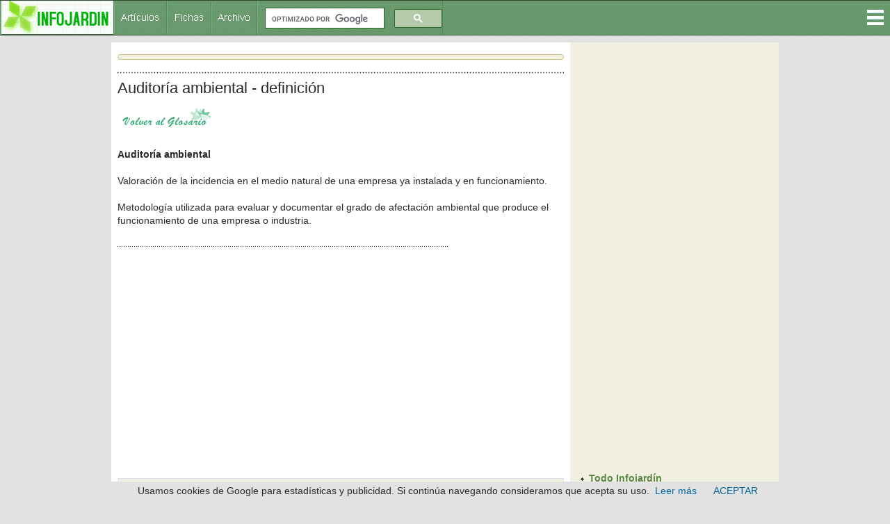

--- FILE ---
content_type: text/html
request_url: https://www.infojardin.com/glosario/asca/auditoria-ambiental.htm
body_size: 45583
content:
<!DOCTYPE html>
<!--[if lt IE 7 ]><html class="ie ie6" lang="es"> <![endif]-->
<!--[if IE 7 ]><html class="ie ie7" lang="es"> <![endif]-->
<!--[if IE 8 ]><html class="ie ie8" lang="es"> <![endif]-->
<!--[if (gte IE 9)|!(IE)]><!--><html lang="es"><!-- InstanceBegin template="/Templates/plantilla-info.dwt" codeOutsideHTMLIsLocked="false" --> <!--<![endif]-->
<head>
<!-- Google tag (gtag.js) -->
<script async src="https://www.googletagmanager.com/gtag/js?id=G-1GWB9STLMB"></script>
<script>
  window.dataLayer = window.dataLayer || [];
  function gtag(){dataLayer.push(arguments);}
  gtag('js', new Date());

  gtag('config', 'G-1GWB9STLMB');
</script>
    <!-- Basic Page Needs
  ================================================== -->
    <!-- InstanceBeginEditable name="doctitle" -->





<title>Auditoría ambiental - significado de Auditoría ambiental definición diccionario</title>
<!--[if gte mso 9]><xml>
 <o:DocumentProperties>
  <o:Author>MIEQUIPO</o:Author>
  <o:Template>Normal</o:Template>
  <o:LastAuthor>MIEQUIPO</o:LastAuthor>
  <o:Revision>2</o:Revision>
  <o:TotalTime>0</o:TotalTime>
  <o:Created>2006-05-01T18:50:00Z</o:Created>
  <o:LastSaved>2006-05-01T18:59:00Z</o:LastSaved>
  <o:Pages>1</o:Pages>
  <o:Words>911</o:Words>
  <o:Characters>5015</o:Characters>
  <o:Company>Dark</o:Company>
  <o:Lines>41</o:Lines>
  <o:Paragraphs>11</o:Paragraphs>
  <o:CharactersWithSpaces>5915</o:CharactersWithSpaces>
  <o:Version>11.6360</o:Version>
 </o:DocumentProperties>
</xml><![endif]--><!--[if gte mso 9]><xml>
 <w:WordDocument>
  <w:FormsDesign/>
  <w:HyphenationZone>21</w:HyphenationZone>
  <w:ValidateAgainstSchemas/>
  <w:SaveIfXMLInvalid>false</w:SaveIfXMLInvalid>
  <w:IgnoreMixedContent>false</w:IgnoreMixedContent>
  <w:AlwaysShowPlaceholderText>false</w:AlwaysShowPlaceholderText>
  <w:BrowserLevel>MicrosoftInternetExplorer4</w:BrowserLevel>
 </w:WordDocument>
</xml><![endif]--><!--[if gte mso 9]><xml>
 <w:LatentStyles DefLockedState="false" LatentStyleCount="156">
 </w:LatentStyles>
</xml><![endif]-->


<meta name="description" content="Auditoría ambiental - Informacion de jardineria, flores, plantas, botanica y medio ambiente">
<meta name="keywords" content="Auditoría ambiental">

<!-- InstanceEndEditable -->
    <meta http-equiv="Content-Type" content="text/html; charset=iso-8859-1">
    <!-- Mobile Specific Metas
  ================================================== -->
	<meta name="viewport" content="width=device-width, initial-scale=1, maximum-scale=1">
    
    <!-- CSS
  ================================================== -->
	<link rel="stylesheet" href="../css/secundario.css">
	<link rel="stylesheet" href="../css/style.css">
    <link rel="stylesheet" href="../css/responsive.css">
	<link rel="stylesheet" href="../css/responsiveslides.css" />
	
	<!--[if lt IE 8]>
       <div style=' clear: both; text-align:center; position: relative;' class="aviso-cookies">
           <p>Le sugerimos actualizar su navegador a uno mas reciente como <a href="https://www.google.es/chrome/browser/desktop/index.html">Chrome.</a> Usamos cookies, si continua navegando consideramos que las acepta. <a href="https://www.infojardin.com/politica_privacidad.htm#cookies">Ver Politica de cookies</a></p>
      </div>
    <![endif]-->
    
    
    <!--[if lt IE 9]>
		<script src="https://articulos.infojardin.com/js/html5.js"></script>
		<script src="https://articulos.infojardin.com/js/css3-mediaqueries.js"></script> 
	<![endif]-->
	
	<link href='https://www.infojardin.com/favicon.ico' rel='icon' type='image/x-icon'/>
	<style type="text/css">
	a:hover {
	color: #DD6900;
}
    body {
	background-color: #E2E2E2;
}
    body,td,th {
	color: #292929;
}
    </style>
	<script src="../js/jquery.min.js"></script>
	<script src="../js/responsiveslides.js"></script>
	<script>
    $(function () {
      $("#slider").responsiveSlides({
        auto: true,
        pager: true,
        nav: true,
        speed: 500,
        maxwidth: 800,
        namespace: "centered-btns"
      });
    });
  </script>
<script language="JavaScript">
<!--
<!--
function MM_reloadPage(init) {  //reloads the window if Nav4 resized
if (init==true) with (navigator) {if ((appName=="Netscape")&&(parseInt(appVersion)==4)) {
document.MM_pgW=innerWidth; document.MM_pgH=innerHeight; onresize=MM_reloadPage; }}
else if (innerWidth!=document.MM_pgW || innerHeight!=document.MM_pgH) location.reload();
}
MM_reloadPage(true);
// -->
//-->
</script>
<!-- InstanceBeginEditable name="head" -->
<!-- inicio_de_zona_doctitle -->

<!-- fin_de_zona_editable_doctitle -->
<script type="text/javascript">
function MM_openBrWindow(theURL,winName,features) { //v2.0
  window.open(theURL,winName,features);
}
</script><!-- InstanceEndEditable -->
<script async src="//pagead2.googlesyndication.com/pagead/js/adsbygoogle.js"></script>
<script>
  (adsbygoogle = window.adsbygoogle || []).push({
    google_ad_client: "ca-pub-6128671125211971",
    enable_page_level_ads: true
  });
</script>
        <link rel="stylesheet" media="screen,projection" href="../css/ui.totop.css" />
<style>
.dropbtn {
    background-color: #4CAF50;
    color: white;
    padding: 16px;
    font-size: 16px;
    border: none;
    cursor: pointer;
}

.dropdown {
    position: relative;
    display: inline-block;
}

.dropdown-content {
    display: none;
    position: absolute;
    right: 0;
    background-color: #F2F0E1;
    min-width: 210px;
    box-shadow: 0px 8px 16px 0px rgba(0,0,0,0.2);
}

.dropdown-content a {
    color: #2F4A24;
    padding: 8px 16px;
    text-decoration: none !important;
    display: block;
	font-family: Arial, Helvetica, sans-serif !important;
	font-size: 14px !important;
}

.dropdown-content a:hover {background-color: #B0E4A5}

.dropdown:hover .dropdown-content {
    display: block;
}

.dropdown:hover .dropbtn {
    background-color: #3e8e41;
}
#iefix {
position:relative;
z-index:1000;
}
</style>
</head>
<body>
<div id="iefix">
<div class="dropdown" style="float:right;">
<img src="../images/menu.gif" alt="Menú" width="33" height="49">
  <div class="dropdown-content">
<a href="https://articulos.infojardin.com/todas_paginas_com.htm">Todo Infojard&iacute;n</a>
<a href="https://articulos.infojardin.com/articulos/articulos_directorio.htm">Art&iacute;culos y trucos jardiner&iacute;a</a>
<a href="https://articulos.infojardin.com/articulos/diseno-jardines/diseno-jardines-directorio.htm">Dise&ntilde;o de jardines</a>
<a href="https://articulos.infojardin.com/PLAGAS_Y_ENF/plagas_y_enfermedades_directorio.htm">Plagas y enfermedades</a>
<a href="https://articulos.infojardin.com/jardin/calendario-jardin.htm">Calendario del jard&iacute;n</a>
<a href="https://articulos.infojardin.com/plantas/plantas.htm">Fichas de plantas</a>
<a href="https://articulos.infojardin.com/plantas/listas-plantas.htm">Listas de plantas elegir</a>
<img src="../images/rayita-menu.gif">
<a href="https://articulos.infojardin.com/arboles/arboles_directorio.htm">&Aacute;rboles</a>
<a href="https://articulos.infojardin.com/Frutales/Frutales_directorio.htm">Frutales</a>
<a href="https://articulos.infojardin.com/palmeras/palmeras_directorio.htm">Palmeras</a>
<a href="https://articulos.infojardin.com/arbustos/arbustos_directorio.htm">Arbustos</a>
<a href="https://articulos.infojardin.com/trepadoras/trepadoras_directorio.htm">Trepadoras</a>
<a href="https://articulos.infojardin.com/rosales/rosas-rosas.htm">Rosas</a>
<a href="https://articulos.infojardin.com/suculentas/suculentas_directorio.htm">Cactus</a>
<a href="https://articulos.infojardin.com/suculentas/suculentas-no-cactus.htm">Suculentas (no cactus)</a>
<a href="https://articulos.infojardin.com/vivaces/vivaces_directorio.htm">Vivaces y perennes</a>
<a href="https://articulos.infojardin.com/anuales/anuales_directorio.htm">Flores de temporada</a>
<a href="https://articulos.infojardin.com/bulbosas/bulbosas_directorio.htm">Bulbos</a>
<a href="https://articulos.infojardin.com/acuaticas/acuaticas_directorio.htm">Plantas acu&aacute;ticas</a>
<a href="https://articulos.infojardin.com/aromaticas/aromaticas_directorio.htm">Arom&aacute;ticas y condimentos</a>
<a href="https://articulos.infojardin.com/cesped/cesped_directorio.htm">C&eacute;sped</a>
<a href="https://articulos.infojardin.com/huerto/huerto_directorio.htm">Huerto</a>
<a href="https://articulos.infojardin.com/plantas_de_interior/plantas_de_interior_directorio.htm">Plantas de interior</a>
<a href="https://articulos.infojardin.com/bonsai/bonsai.htm">Bons&aacute;is</a>
<a href="https://articulos.infojardin.com/orquideas/orquideas.htm">Orqu&iacute;deas</a>
<a href="https://articulos.infojardin.com/plantas-carnivoras/plantas-carnivoras.htm">Plantas carn&iacute;voras</a>
<a href="https://articulos.infojardin.com/secciones/bromelias.html">Bromelias</a>
<a href="https://articulos.infojardin.com/secciones/helechos.html">Helechos</a>
<a href="https://articulos.infojardin.com/secciones/begonia.html">Begonias</a>
<img src="../images/rayita-menu.gif">
<a href="https://articulos.infojardin.com/secciones/abonado-de-plantas.html">Abonado de plantas</a>
  <a href="https://articulos.infojardin.com/secciones/abonos-compost.html">Abonos y compost</a>
  <a href="https://articulos.infojardin.com/secciones/agua-de-riego.html">Agua de riego</a>
  <a href="https://articulos.infojardin.com/secciones/botanica.html">Botánica</a>
  <a href="https://articulos.infojardin.com/secciones/clima-plantas.html">Clima y plantas</a>
  <a href="https://articulos.infojardin.com/secciones/cultivo-de-setas-champinones.html">Cultivo de setas y champiñones</a>
  <a href="https://articulos.infojardin.com/secciones/donde-comprar-plantas-semillas-bulbos.html">Dónde comprar plantas, semillas, bulbos</a>
  <a href="https://articulos.infojardin.com/secciones/equipamiento-mobiliario-de-jardin.html">Equipamiento y mobiliario del jardín</a>
  <a href="https://articulos.infojardin.com/secciones/estanques.html">Estanques</a>
  <a href="https://articulos.infojardin.com/secciones/flor-seca-ramos-de-flores.html">Flor seca y ramos de flores</a>
  <a href="https://articulos.infojardin.com/secciones/flora-silvestre-flora-autoctona.html">Flora silvestre</a>
  <a href="https://articulos.infojardin.com/secciones/fotos-de-plantas-jardines.html">Fotos de plantas y jardines</a>
  <a href="https://articulos.infojardin.com/secciones/hidroponia.html">Hidroponía</a>
  <a href="https://articulos.infojardin.com/secciones/invernaderos.html">Invernaderos</a>
  <a href="https://articulos.infojardin.com/secciones/jardineria-general.html">Jardinería general</a>
  <a href="https://articulos.infojardin.com/secciones/jardines.html">Jardines</a>
  <a href="https://articulos.infojardin.com/secciones/macetas-jardineras.html">Macetas y jardineras</a>
  <a href="https://articulos.infojardin.com/secciones/malas-hierbas.html">Malas hierbas</a>
  <a href="https://articulos.infojardin.com/secciones/maquinaria-de-jardineria.html">Maquinaria y herramientas de jardinería</a>
  <a href="https://articulos.infojardin.com/secciones/multiplicacion-de-plantas.html">Multiplicación de plantas</a>
  <a href="https://articulos.infojardin.com/secciones/piscinas.html">Piscinas</a>
  <a href="https://articulos.infojardin.com/secciones/poda-de-plantas.html">Poda</a>
  <a href="https://articulos.infojardin.com/secciones/riego.html">Riego</a>
  <a href="https://articulos.infojardin.com/secciones/setas-micologia.html">Setas - Micología</a>
  <a href="https://articulos.infojardin.com/secciones/setos.html">Setos</a>
  <a href="https://articulos.infojardin.com/secciones/suelos.html">Suelos</a>
  <a href="https://articulos.infojardin.com/secciones/sustratos.html">Sustratos</a>
  <a href="https://articulos.infojardin.com/secciones/terrazas-balcones-patios-plantas.html">Terrazas, balcones y patios con plantas</a>
  <a href="https://articulos.infojardin.com/secciones/trucos-consejos-de-jardineria.html">Trucos y consejos de jardinería</a>
  </div>
</div>
</div>
<!-- Header -->
<!-- You should make sure that the file cookiechoices.js is available
and accessible from the root directory of your site.  -->
<script src="https://www.infojardin.com/cookiechoices.js"></script>
<script>
  document.addEventListener('DOMContentLoaded', function(event) {
    cookieChoices.showCookieConsentBar('Usamos cookies de Google para estadísticas y publicidad. Si continúa navegando consideramos que acepta su uso.',
      'ACEPTAR', 'Leer más', 'https://www.infojardin.com/politica_privacidad.htm#cookies');
  });
</script>
<!-- Navigation -->

<nav>
	<ul>
    <a href="https://www.infojardin.com"><li><img src="../images/logo-34-final.gif" alt="Jardiner&iacute;a, flores, plantas, jard&iacute;n en INFOJARDIN"></li></a>
		<li><a href="https://articulos.infojardin.com/todas_paginas_com.htm"><img src="../images/botones-1.gif" alt="Articulos de jardineria"></a><a href="https://articulos.infojardin.com/plantas/plantas.htm"><img src="../images/botones-2.gif" alt="Fichas de plantas"></a><a href="https://archivo.infojardin.com/index.php"><img src="../images/botones-4.gif" alt="Archivo Infojardín"></a></li>
	  
      <li><section class="container"><div class="anchura-buscar"><script>
  (function() {
    var cx = 'partner-pub-6128671125211971:dumqnd-v7zt';
    var gcse = document.createElement('script');
    gcse.type = 'text/javascript';
    gcse.async = true;
    gcse.src = (document.location.protocol == 'https:' ? 'https:' : 'http:') +
        '//www.google.com/cse/cse.js?cx=' + cx;
    var s = document.getElementsByTagName('script')[0];
    s.parentNode.insertBefore(gcse, s);
  })();
</script>
<gcse:searchbox-only></gcse:searchbox-only></div></section></li>
	</ul>
</nav>

			
<!-- Content -->
<section id="content">
	<div class="zerogrid">
		<div class="row block">
			<div class="main-content col11"><article><!-- InstanceBeginEditable name="centroinfo" -->
<!-- inicio_de_zona_centro -->

<div class=Section1>

 






 
  
  
  
  
  
   
    
    
    
   
  
  
  
  
  
   
    
    
    
    
    
     
      
      <div class="adsense-vinculos-sup"></div><div align="center">
  <script>
<!-- glosario-superior-2016 -->
</script></div>
<img src="../imagenes/puntos.gif" width="100%" height="14">
<h1 class="titulo">Auditoría ambiental - definición</h1><br>
      
      
      
       
        
        <p><a
        href="https://www.infojardin.com/glosario/glosario-jardineria.htm"><img
        border=0 width=135 height=34 id="_x0000_i1026"
        src="../aquenio/imagenes/glosario-jardineria.gif"
        alt="Volver a Glosario de jardinería, flores, plantas, agricultura  y medio ambiente"></a><br><br>
        
       
       
        
        
        
       
      
      
      
     
     
      
      
      
     
    
    
    
    
    
    
   
   
    
    
     
      
      
      
      
      
      
     
    
    
    
    
    <p class="negrita">Auditoría ambiental</p><br>
    <p>Valoración de la incidencia en el medio natural de una
    empresa ya instalada y en funcionamiento.</p><br>
    <p>Metodología utilizada para evaluar y documentar el grado de
    afectación ambiental que produce el funcionamiento de una empresa o
    industria.</p><br>
    
    
    
    
   
   
    
    
    
    
    
    
   
   
    
    
     
      
      <p><img border=0 width=475 height=14 id="_x0000_i1028"
      src="../imagenes/puntos.gif"></p><br>
      
     
     
      
      <p><script async src="//pagead2.googlesyndication.com/pagead/js/adsbygoogle.js"></script>
<!-- glosario-cuadrado-arriba -->
<ins class="adsbygoogle"
     style="display:inline-block;width:336px;height:280px"
     data-ad-client="ca-pub-6128671125211971"
     data-ad-slot="4670592859"></ins>
<script>
(adsbygoogle = window.adsbygoogle || []).push({});
</script><br><br><div class="ratings"></div><br><br><a href="../a-flores-plantas-jardin.htm">A</a>
      <a href="../b-flores-plantas-jardin.htm">B</a>
      <a href="../c-flores-plantas-jardin.htm">C</a>
      <a href="../d-flores-plantas-jardin.htm">D</a>
      <a href="../e-flores-plantas-jardin.htm">E</a>
      <a href="../f-flores-plantas-jardin.htm">F</a>
      <a href="../g-flores-plantas-jardin.htm">G</a>
      <a href="../h-flores-plantas-jardin.htm">H</a>
      <a href="../i-flores-plantas-jardin.htm">I</a>
      <a href="../j-flores-plantas-jardin.htm">J</a>
      <a href="../k-flores-plantas-jardin.htm">K</a>
      <a href="../l-flores-plantas-jardin.htm">L</a>
      <a href="../m-flores-plantas-jardin.htm">M</a>
      <a href="../n-flores-plantas-jardin.htm">N</a>
      <a href="../nn-flores-plantas-jardin.htm">Ñ</a>
      <a href="../o-flores-plantas-jardin.htm">O</a>
      <a href="../p-flores-plantas-jardin.htm">P</a>
      <a href="../q-flores-plantas-jardin.htm">Q</a>
      <a href="../r-flores-plantas-jardin.htm">R</a>
      <a href="../s-flores-plantas-jardin.htm">S</a>
      <a href="../t-flores-plantas-jardin.htm">T</a>
      <a href="../u-flores-plantas-jardin.htm">U</a>
      <a href="../v-flores-plantas-jardin.htm">V</a>
      <a href="../w-flores-plantas-jardin.htm">W</a>
      <a href="../x-flores-plantas-jardin.htm">X</a>
      <a href="../y-flores-plantas-jardin.htm">Y</a>
      <a href="../z-flores-plantas-jardin.htm">Z</a>
      </p><br>
      
     
     
      
      <p><img border=0 width=475 height=14 id="_x0000_i1029"
      src="../imagenes/puntos.gif"></p><br>
      
     
     
      
      
      
      
      
       
        
        
        
        
        
        
       
       
        
        
        
        
        
         
          
         
        
        
        
       
      
      
      
     
     
      
      
      
      
     
     
      
      <p><a href="asca.htm">Asca</a> <br>
      <a href="asco.htm">Asco </a><br>
      <a href="ascomiceto-ascomicetos-ascomicetes.htm">Ascomiceto - Ascomicetos</a><br>
      <a href="ascospora-ascosporas.htm">Ascospora - Ascosporas</a><br>
      <a href="aseptico.htm">Aséptico</a><br>
      <a href="aserrada-aserradas.htm">Aserrada - Aserrado</a><br>
      <a href="asexual.htm">Asexual</a><br>
      <a href="asfixia-radicular.htm">Asfixia radicular</a><br>
      <a href="asilvestrado.htm">Asilvestrado</a><br>
      <a href="asociacion-de-cultivos.htm">Asociación de cultivos</a><br>
      <a href="asociacion-simbiotica.htm">Asociación simbiótica</a><br>
      <a href="asociacion-vegetal.htm">Asociación vegetal </a><br>
      <a href="asperjadora-fumigadora.htm">Asperjadora o fumigadora </a><br>
      <a href="asperjar.htm">Asperjar</a><br>
      <a href="aspersion.htm">Aspersión </a><br>
      <a href="aspersor-aspersores.htm">Aspersor - Aspersores</a><br>
      <a href="aspersor-automotor.htm">Aspersor automotor</a><br>
      <a href="aspersor-circular.htm">Aspersor circular</a><br>
      <a href="aspersor-impacto-aereo.htm">Aspersor de impacto aéreo</a><br>
      <a href="aspersor-emergente.htm">Aspersor emergente</a><br>
<a
      href="aspersor-movil.htm">Aspersor móvil</a><a
      href="asurado-golpe-calor.htm"><br>
      Asurado o golpe de calor</a><br>
      <a href="atmosfera-terrestre.htm">Atmósfera</a> <br>
      <a href="atoxico.htm">Atóxico </a><br>
      <a href="atrayentes.htm">Atrayentes</a><br>
      <a href="auditoria-ambiental.htm">Auditoría ambiental</a> <br>
      <a href="auditoria-medioambiental.htm">Auditoría medioambiental </a><br>
      <a href="autocompatible.htm">Autocompatible </a><br>
      <a href="autoctona.htm">Autóctona </a><br>
      <a href="autoctono.htm">Autóctono</a> <br>
      <a href="autoesteril.htm">Autoestéril</a><br>
      <a href="autofecundacion.htm">Autofecundación </a><br>
      <a href="autofertil.htm">Autofértil</a><br>
      <a href="autogama.htm">Autógama </a><br>
      <a href="autogamia.htm">Autogamia </a><br>
      <a href="autoico.htm">Autoico</a><br>
      <a href="autoincompatibilidad.htm">Autoincompatibilidad</a><br>
      <a href="autoincompatible.htm">Autoincompatible</a><br>
      <a href="autoinjerto.htm">Autoinjerto </a><br>
      <a href="autopolinizacion.htm">Autopolinización </a><br>
<a
      href="autotrofia.htm">Autotrofia </a><a href="autotrofico.htm"><br>
      Autotrófico </a><a href="autotrofo-autotrofos.htm"><br>
      Autótrofo - Autotrofos</a><br>
      <a href="auxina-auxinas.htm">Auxina - Auxinas</a><br>
      <a href="avispa.htm">Avispa</a> <br>
      <a href="axial.htm">Axial</a><br>
      <a href="axila.htm">Axila </a><br>
      <a href="axila-de-rama.htm">Axila de la rama</a><br>
      <a href="axilar.htm">Axilar </a><br>
      <a href="axomorfa-pivotante-raiz.htm">Axonomorfa o Pivotante, Raíz</a><br>
      <a href="azada-azadas.htm">Azada - Azadas</a><br>
      <a href="azadilla.htm">Azadilla</a><br>
      <a href="azadon.htm">Azadón</a> <br>
      <a href="azahar.htm">Azahar</a><br>
      <a href="azarbe.htm">Azarbe</a><br>
      <a href="azarbeta.htm">Azarbeta</a><br>
      <a href="azud-azudes.htm">Azud - Azudes</a><br>
      <a href="azufrar.htm">Azufrar</a><br>
      <a href="azufre.htm">Azufre </a><br>
      <a href="azufre-flor.htm">Azufre flor</a></p><br>
      
     
     
      
      
      
     
     
      
      
       
                         
                          
                          <p>
                            <br><strong>Otras 
                            definiciones:</strong><br>
                            <br>
                            <a href="https://www.infojardin.com/glosario/abancalamientos/abonar.htm">Abonar 
                            </a><br>
                            <a href="https://www.infojardin.com/glosario/abonos-binarios/acaricida-acaricidas.htm">Acaricidas</a> 
                            <br>
                            <a href="https://www.infojardin.com/glosario/abonos-binarios/acaro-acaros.htm">&Aacute;caro</a> 
                            <br>
                            <a href="https://www.infojardin.com/glosario/asca/aspersor-aspersores.htm">Aspersor</a> 
                            <br>
                            <a href="https://www.infojardin.com/glosario/bractea/bulbo.htm">Bulbo</a> 
                            <br>
                            <a href="https://www.infojardin.com/glosario/clamidospora/clorofila.htm">Clorofila</a> 
                            <br>
                            <a href="https://www.infojardin.com/glosario/cuarentena/cultivo-hidroponico.htm">Cultivo 
                            hidrop&oacute;nico</a> <br>
                            <a href="https://www.infojardin.com/glosario/cuarentena/cultivos-hidroponicos.htm">Cultivos 
                            hidrop&oacute;nicos</a> <br>
                            <a href="https://www.infojardin.com/glosario/ejemplar/electrovalvula-electrovalvulas.htm">Electrov&aacute;lvulas 
                            </a><br>
                            <a href="https://www.infojardin.com/glosario/ejemplar/enraizamiento.htm">Enraizamiento</a> 
                            <br>
                            <a href="https://www.infojardin.com/glosario/especies-aloctonas/espiga-espigas.htm">Espiga 
                            - Espigas</a><br>
                            <a href="https://www.infojardin.com/glosario/fermentacion/fertilizante.htm">Fertilizante 
                            </a><br>
                            <a href="https://www.infojardin.com/glosario/fermentacion/fitopatologia.htm">Fitopatolog&iacute;a</a><br>
                            <a href="https://www.infojardin.com/glosario/flecha/floracion.htm">Floraci&oacute;n</a> 
                            <br>
                            <a href="https://www.infojardin.com/glosario/foliacea/follaje.htm">Follaje 
                            </a><br>
                            <a href="https://www.infojardin.com/glosario/fruto/fruto-seco-frutos-secos.htm">Fruto 
                            seco </a><br>
                            <a href="https://www.infojardin.com/glosario/giberelina/granizo.htm">Granizo</a> 
                            <br>
                            <a href="https://www.infojardin.com/glosario/habitat/helada-heladas.htm">Helada</a><br>
                            <a href="https://www.infojardin.com/glosario/habitat/helada-heladas.htm">Heladas</a><br>
                            <a href="https://www.infojardin.com/glosario/habitat/herbario-herbarium.htm">Herbario</a> 
                            <br>
                            <a href="https://www.infojardin.com/glosario/heterogamo/hibridacion.htm">Hibridaci&oacute;n</a> 
                            <br>
                            <a href="https://www.infojardin.com/glosario/heterogamo/hibrido.htm">H&iacute;brido</a> 
                            <br>
                            <a href="https://www.infojardin.com/glosario/heterogamo/hidroponia.htm">Hidropon&iacute;a</a> 
                            <br>
                            <a href="https://www.infojardin.com/glosario/hoja/hoja.htm">Hoja</a><br>
                            <a href="https://www.infojardin.com/glosario/hoja/hojas.htm">Hojas</a><br>
                            <a href="https://www.infojardin.com/glosario/huerta-hidroponica/huertas-organicas.htm">Huertas 
                            </a><br>
                            <a href="https://www.infojardin.com/glosario/huerta-hidroponica/humedad.htm">Humedad</a> 
                            <br>
                            <a href="https://www.infojardin.com/glosario/inflorescencia/insecticida.htm">Insecticida 
                            </a><br>
                            <a href="https://www.infojardin.com/glosario/inflorescencia/insecticidas.htm">Insecticidas 
                            </a><br>
                            <a href="https://www.infojardin.com/glosario/inflorescencia/insecto.htm">Insecto</a> 
                            <br>
                            <a href="https://www.infojardin.com/glosario/inflorescencia/insectos.htm">Insectos 
                            </a><br>
                            <a href="https://www.infojardin.com/glosario/larva/larva-larvas.htm">Larva</a> 
                            <br>
                            <a href="https://www.infojardin.com/glosario/loam/lombriz-de-tierra.htm">Lombrices</a><br>
                            <a href="https://www.infojardin.com/glosario/loam/lombriz-de-tierra.htm">Lombriz 
                            </a><br>
                            <a href="https://www.infojardin.com/glosario/magnesio/mala-hierba.htm">Mala 
                            hierba </a><br>
                            <a href="https://www.infojardin.com/glosario/magnesio/manguera-mangueras.htm">Manguera</a> 
                            <br>
                            <a href="https://www.infojardin.com/glosario/magnesio/manguera-mangueras.htm">Mangueras</a> 
                            <br>
                            <a href="https://www.infojardin.com/glosario/micelio/microclima-microclimas.htm">Microclima</a><br>
                            <a href="https://www.infojardin.com/glosario/moder/musgo-musgos.htm">Musgo</a> 
                            <br>
                            <a href="https://www.infojardin.com/glosario/moder/musgo-musgos.htm">Musgos</a><br>
                            <a href="https://www.infojardin.com/glosario/nicotina/nitrato-nitratos.htm">Nitratos</a> 
                            <br>
                            <a href="https://www.infojardin.com/glosario/o2/oruga-orugas.htm">Oruga</a> 
                            <br>
                            <a href="https://www.infojardin.com/glosario/o2/oruga-orugas.htm">Orugas</a> 
                            <br>
                            <a href="https://www.infojardin.com/glosario/peciolado/pergola.htm">P&eacute;rgola</a> 
                            <br>
                            <a href="https://www.infojardin.com/glosario/ph/plaga.htm">Plaga</a> 
                            <br>
                            <a href="https://www.infojardin.com/glosario/plantas-acuaticas/pluviometria.htm">Pluviometr&iacute;a</a><br>
                            <a href="https://www.infojardin.com/glosario/pua/raiz-raices.htm">Ra&iacute;ces 
                            </a><br>
                            <a href="https://www.infojardin.com/glosario/pua/raiz-raices.htm">Ra&iacute;z</a> 
                            <br>
                            <a href="https://www.infojardin.com/glosario/regadera/regadera-regaderas.htm">Regaderas 
                            </a><br>
                            <a href="https://www.infojardin.com/glosario/taco-de-turba/tallo-tallos.htm">Tallo 
                            </a><br>
                            <a href="https://www.infojardin.com/glosario/taco-de-turba/tallo-tallos.htm">Tallos 
                            </a><br>
                            <a href="https://www.infojardin.com/glosario/taco-de-turba/temperatura-temperaturas.htm">Temperatura</a> 
                            <br>
                            <a href="https://www.infojardin.com/glosario/taco-de-turba/temperatura-temperaturas.htm">Temperaturas</a> 
                            <br>
                            <a href="https://www.infojardin.com/glosario/triadelfo/turbas.htm">Turbas</a> 
                            <br>
                            <a href="https://www.infojardin.com/glosario/vaguada/vegetacion.htm">Vegetaci&oacute;n</a> 
                            <br>
                            <a href="https://www.infojardin.com/glosario/vela/viento-vientos.htm">Viento</a> 
                            <br>
                            <a href="https://www.infojardin.com/glosario/vela/viento-vientos.htm">Vientos</a> 
                            <br>
                            <a href="https://www.infojardin.com/glosario/vela/virosis.htm">Virosis</a> 
                            

</p><br><br><div align="center">
</p><br><br><script async src="//pagead2.googlesyndication.com/pagead/js/adsbygoogle.js"></script>
<!-- glosario-pie -->
<ins class="adsbygoogle"
     style="display:inline-block;width:336px;height:280px"
     data-ad-client="ca-pub-6128671125211971"
     data-ad-slot="2348764117"></ins>
<script>
(adsbygoogle = window.adsbygoogle || []).push({});
</script></div><br><br><i><br>
                            Definiciones de jardiner&iacute;a, diccionario de bot&aacute;nica y glosario de medio ambiente.

</i></p><br>
        
       
      
      
      
     
     
      
      
      
      
      
      
      
      
      
      
      
      
     
    
    
    
    
    
    
   
  
  
  
  
  
  
 
 
  
  
  
  
  
   
    
    
    
   
  
  
  
  
  
  
 




</div>

<!-- fin_de_zona_editable_centro --><!-- InstanceEndEditable --></article></div>
			
			<div class="sidebar col05">
				<section>
					
					<div class="adsense-columna"><script async src="//pagead2.googlesyndication.com/pagead/js/adsbygoogle.js"></script>
<!-- skycraper-gigante-2015 -->
<ins class="adsbygoogle"
     style="display:inline-block;width:300px;height:600px"
     data-ad-client="ca-pub-6128671125211971"
     data-ad-slot="1554502995"></ins>
<script>
(adsbygoogle = window.adsbygoogle || []).push({});
</script></div>
				</section>
                <section>
					
				  <div class="adsense-columna-2">
						<ul class="list">
                        	<li><a href="https://articulos.infojardin.com/todas_paginas_com.htm">Todo Infojard&iacute;n</a></li>
							<li><a href="https://articulos.infojardin.com/articulos/articulos_directorio.htm">Art&iacute;culos y trucos de jardiner&iacute;a</a></li>
							<li><a href="https://articulos.infojardin.com/articulos/diseno-jardines/diseno-jardines-directorio.htm">Dise&ntilde;o de jardines</a></li>
							<li><a href="https://articulos.infojardin.com/PLAGAS_Y_ENF/plagas_y_enfermedades_directorio.htm">Plagas y enfermedades</a></li>
							<li><a href="https://articulos.infojardin.com/jardin/calendario-jardin.htm">Calendario del jard&iacute;n</a></li>
							<li><a href="https://articulos.infojardin.com/plantas/plantas.htm">Fichas de plantas</a></li>
                            <li><a href="https://articulos.infojardin.com/plantas/listas-plantas.htm">Listas de plantas para elegir</a></li>
						</ul>
				  </div>
			  </section>

				<section>
					
				  <div class="adsense-columna-2">
					<ul class="list">
						<li><a href="https://articulos.infojardin.com/arboles/arboles_directorio.htm">&Aacute;rboles</a></li>
                        <li><a href="https://articulos.infojardin.com/Frutales/Frutales_directorio.htm">Frutales</a></li>
                      <li><a href="https://articulos.infojardin.com/palmeras/palmeras_directorio.htm">Palmeras</a></li>
                        <li><a href="https://articulos.infojardin.com/arbustos/arbustos_directorio.htm">Arbustos</a></li>
                        <li><a href="https://articulos.infojardin.com/trepadoras/trepadoras_directorio.htm">Trepadoras</a></li>
                        <li><a href="https://articulos.infojardin.com/rosales/rosas-rosas.htm">Rosas</a></li>
                        <li><a href="https://articulos.infojardin.com/suculentas/suculentas_directorio.htm">Cactus</a></li>
                        <li><a href="https://articulos.infojardin.com/suculentas/suculentas-no-cactus.htm">Suculentas (no cactus)</a></li>
                        <li><a href="https://articulos.infojardin.com/vivaces/vivaces_directorio.htm">Vivaces y perennes</a></li>
                        <li><a href="https://articulos.infojardin.com/anuales/anuales_directorio.htm">Flores de temporada</a></li>
                        <li><a href="https://articulos.infojardin.com/bulbosas/bulbosas_directorio.htm">Bulbos</a></li>
                        <li><a href="https://articulos.infojardin.com/acuaticas/acuaticas_directorio.htm">Plantas acu&aacute;ticas</a></li>
                        <li><a href="https://articulos.infojardin.com/aromaticas/aromaticas_directorio.htm">Arom&aacute;ticas y condimentos</a></li>
                        <li><a href="https://articulos.infojardin.com/cesped/cesped_directorio.htm">C&eacute;sped</a></li>
                        <li><a href="https://articulos.infojardin.com/huerto/huerto_directorio.htm">Huerto</a></li>
                        <li><a href="https://articulos.infojardin.com/plantas_de_interior/plantas_de_interior_directorio.htm">Plantas de interior</a></li>
                        <li><a href="https://articulos.infojardin.com/bonsai/bonsai.htm">Bons&aacute;is</a></li>
                        <li><a href="https://articulos.infojardin.com/orquideas/orquideas.htm">Orqu&iacute;deas</a></li>
                        <li><a href="https://articulos.infojardin.com/plantas-carnivoras/plantas-carnivoras.htm">Plantas carn&iacute;voras</a></li>
                        <li><a href="https://articulos.infojardin.com/secciones/bromelias.html">Bromelias</a></li>
                        <li><a href="https://articulos.infojardin.com/secciones/helechos.html">Helechos</a></li>
                        <li><a href="https://articulos.infojardin.com/secciones/begonia.html">Begonias</a></li>
					</ul>
				  </div>
				</section>
                <section>
					
				  <div class="adsense-columna-2">
						<ul class="list">
                        	<li><a href="https://articulos.infojardin.com/secciones/abonado-de-plantas.html">Abonado de plantas</a></li>
  <li><a href="https://articulos.infojardin.com/secciones/abonos-compost.html">Abonos y compost</a></li>
  <li><a href="https://articulos.infojardin.com/secciones/agua-de-riego.html">Agua de riego</a></li>
  <li><a href="https://articulos.infojardin.com/secciones/botanica.html">Botánica</a></li>
  <li><a href="https://articulos.infojardin.com/secciones/clima-plantas.html">Clima y plantas</a></li>
  <li><a href="https://articulos.infojardin.com/secciones/cultivo-de-setas-champinones.html">Cultivo de setas y champiñones</a></li>
  <li><a href="https://articulos.infojardin.com/secciones/donde-comprar-plantas-semillas-bulbos.html">Dónde comprar plantas, semillas, bulbos</a></li>
  <li><a href="https://articulos.infojardin.com/secciones/equipamiento-mobiliario-de-jardin.html">Equipamiento y mobiliario del jardín</a></li>
  <li><a href="https://articulos.infojardin.com/secciones/estanques.html">Estanques</a></li>
  <li><a href="https://articulos.infojardin.com/secciones/flor-seca-ramos-de-flores.html">Flor seca y ramos de flores</a></li>
  <li><a href="https://articulos.infojardin.com/secciones/flora-silvestre-flora-autoctona.html">Flora silvestre</a></li>
  <li><a href="https://articulos.infojardin.com/secciones/fotos-de-plantas-jardines.html">Fotos de plantas y jardines</a></li>
  <li><a href="https://articulos.infojardin.com/secciones/hidroponia.html">Hidroponía</a></li>
  <li><a href="https://articulos.infojardin.com/secciones/invernaderos.html">Invernaderos</a></li>
  <li><a href="https://articulos.infojardin.com/secciones/jardineria-general.html">Jardinería general</a></li>
  <li><a href="https://articulos.infojardin.com/secciones/jardines.html">Jardines</a></li>
  <li><a href="https://articulos.infojardin.com/secciones/macetas-jardineras.html">Macetas y jardineras</a></li>
  <li><a href="https://articulos.infojardin.com/secciones/malas-hierbas.html">Malas hierbas</a></li>
  <li><a href="https://articulos.infojardin.com/secciones/maquinaria-de-jardineria.html">Maquinaria y herramientas de jardinería</a></li>
  <li><a href="https://articulos.infojardin.com/secciones/multiplicacion-de-plantas.html">Multiplicación de plantas</a></li>
  <li><a href="https://articulos.infojardin.com/secciones/piscinas.html">Piscinas</a></li>
  <li><a href="https://articulos.infojardin.com/secciones/poda-de-plantas.html">Poda</a></li>
  <li><a href="https://articulos.infojardin.com/secciones/riego.html">Riego</a></li>
  <li><a href="https://articulos.infojardin.com/secciones/setas-micologia.html">Setas - Micología</a></li>
  <li><a href="https://articulos.infojardin.com/secciones/setos.html">Setos</a></li>
  <li><a href="https://articulos.infojardin.com/secciones/suelos.html">Suelos</a></li>
  <li><a href="https://articulos.infojardin.com/secciones/sustratos.html">Sustratos</a></li>
  <li><a href="https://articulos.infojardin.com/secciones/terrazas-balcones-patios-plantas.html">Terrazas, balcones y patios con plantas</a></li>
  <li><a href="https://articulos.infojardin.com/secciones/trucos-consejos-de-jardineria.html">Trucos y consejos de jardinería</a></li>
						</ul>
				  </div>
			  </section>
<section>		
				  <div class="sidebar-buscador">
						<ul class="list-buscador">
                        	<li><span id="QuickSearchPlaceholder" title="Buscar">Buscar en el Archivo</span>
del	Foro                          
  <fieldset id="QuickSearch">
		<form action="https://archivo.infojardin.com/search/search" method="post" class="formPopup">
			
			<div class="primaryControls">
				<!-- block: primaryControls -->
				<input type="search" name="keywords" value="" class="textCtrl" title="Introduce tu búsqueda y pulsa Enter" id="QuickSearchQuery" />				
				<!-- end block: primaryControls -->
			</div>
			
				<div class="controlsWrapper">
								
				<dl class="ctrlUnit submitUnit">
					<dt></dt>
					<dd>
						<input type="submit" value="Buscar" class="button primary Tooltip" title="Buscar ahora" />
					</dd>
				</dl>
				
			</div>
			
			<input type="hidden" name="_xfToken" value="" />
		</form>		
	</fieldset></li>
						</ul>
				  </div>
			  </section>
                				<section>
					
					<div class="adsense-enlaces"><br>
					  
					</div>
				</section>
		  </div>
			
		</div>
	</div>
</section>
<!-- Footer -->
<footer>
	<div class="row">
		  
				<div class="content">
				  <p class="texton"><a href="https://www.infojardin.com/contacto.htm"><strong>Contacto</strong></a><strong> | <a href="https://www.infojardin.com/aviso_legal.htm">Aviso legal</a> | <a href="https://www.infojardin.com/politica_privacidad.htm">Privacidad</a></strong><a href="https://www.infojardin.com/politica_privacidad.htm"></a></p>
				  <p class="texton">Copyright &copy; 2002-2023, infojardin.com. Todos los derechos reservados.</p>

		</div>
	</div>
</footer>

<div id="copyright">
	<p>
  <div class="copy"><a href="https://www.infojardin.com/jardineria/jardineria.html">Archivo de jardiner&iacute;a</a> | <a href="https://articulos.infojardin.com/archivo/seccion/archivo.htm">Archivo de Infojard&iacute;n</a> | <a href="https://articulos.infojardin.com/boletin/articulos.htm">Art&iacute;culos de jardiner&iacute;a</a> | <a href="https://www.infojardin.com/glosario/glosario-jardineria.htm">Glosario de jardiner&iacute;a</a> | <a href="https://fichas.infojardin.com/plantas-medicinales/plantas-medicinales-a-b.htm">Plantas medicinales</a> | Temas del Archivo: <a href="https://www.infojardin.com/temas/arbol/arbol-1.htm">1</a> | <a href="https://www.infojardin.com/temas/arbustos-trepadoras/arbustos-trepadoras-1.htm">2</a> | <a href="https://www.infojardin.com/temas/bonsai/bonsai-1.htm">3</a> | <a href="https://www.infojardin.com/temas/bromelias/bromelias-1.htm">4</a> | <a href="https://www.infojardin.com/temas/cortacesped/cortacesped-1.htm">5</a> | <a href="https://www.infojardin.com/temas/cultivo/cultivo-1.htm">6</a> | <a href="https://www.infojardin.com/temas/estanque/estanque-1.htm">7</a> | <a href="https://www.infojardin.com/temas/fertilizantes/fertilizantes-1.htm">8</a> | <a href="https://www.infojardin.com/temas/flor/flor-1.htm">9</a> | <a href="https://www.infojardin.com/temas/flores/flores-1.htm">10</a> | <a href="https://www.infojardin.com/temas/fotos-flores-plantas/fotos-flores-plantas-1.htm">11</a> | <a href="https://www.infojardin.com/temas/frutas/frutas-1.htm">12</a> | <a href="https://www.infojardin.com/temas/frutos/frutos-1.htm">13</a> | <a href="https://www.infojardin.com/temas/gatos/gatos-1.htm">14</a> | <a href="https://www.infojardin.com/temas/helecho/helecho-1.htm">15</a> | <a href="https://www.infojardin.com/temas/hidroponia/hidroponia.htm">16</a> | <a href="https://www.infojardin.com/temas/hierbas/hierbas-1.htm">17</a> | <a href="https://www.infojardin.com/temas/hortalizas/hortalizas-1.htm">18</a> | <a href="https://www.infojardin.com/temas/insectos/insectos-1.htm">19</a> | <a href="https://www.infojardin.com/temas/invernaderos/invernaderos-1.htm">20</a> | <a href="https://www.infojardin.com/temas/jardin/jardin-1.htm">21</a> | <a href="https://www.infojardin.com/temas/jardineras/jardineras.htm">22</a> | <a href="https://www.infojardin.com/temas/jardineria/jardineria-1.htm">23</a> | <a href="https://www.infojardin.com/temas/jardines/jardines.htm">24</a> | <a href="https://www.infojardin.com/temas/macetas/macetas-1.htm">25</a> | <a href="https://www.infojardin.com/temas/mascotas-animales/mascotas-animales-1.htm">26</a> | <a href="https://www.infojardin.com/temas/orquideas/orquideas-1.htm">27</a> | <a href="https://www.infojardin.com/temas/perros/perros-1.htm">28</a> | <a href="https://www.infojardin.com/temas/piscinas/piscinas.htm">29</a> | <a href="https://www.infojardin.com/temas/planta/planta-1.htm">30</a> | <a href="https://www.infojardin.com/temas/plantas/plantas-1.htm">31</a> | <a href="https://www.infojardin.com/temas/poda/poda-1.htm">32</a> | <a href="https://www.infojardin.com/temas/recetas-caseras/recetas-caseras-1.htm">33</a> | <a href="https://www.infojardin.com/temas/riego/riego-1.htm">34</a> | <a href="https://www.infojardin.com/temas/rosas/rosas-1.htm">35</a> | <a href="https://www.infojardin.com/temas/semillas/semillas-1.htm">36</a> | <a href="https://www.infojardin.com/temas/setas/setas-1.htm">37</a> | <a href="https://www.infojardin.com/temas/suculentas/suculentas-1.htm">38</a> | <a href="https://www.infojardin.com/temas/temas/temas-1.htm">39</a> | <a href="https://www.infojardin.com/temas/tomate/tomate-1.htm">41</a> | <a href="https://www.infojardin.com/temas/viveros/viveros-1.htm">42</a></div><p></p></div>

	<!-- jquery -->	
	<script src="../js/jquery-1.7.2.min.js" type="text/javascript"></script>
	<!-- easing plugin ( optional ) -->
	<script src="../js/easing.js" type="text/javascript"></script>
	<!-- UItoTop plugin -->
	<script src="../js/jquery.ui.totop.js" type="text/javascript"></script>
	<!-- Starting the plugin -->
	<script type="text/javascript">
		$(document).ready(function() {
			/*
			var defaults = {
	  			containerID: 'toTop', // fading element id
				containerHoverID: 'toTopHover', // fading element hover id
				scrollSpeed: 1200,
				easingType: 'linear' 
	 		};
			*/
			
			$().UItoTop({ easingType: 'easeOutQuart' });
			
		});
	</script>
</body><!-- InstanceEnd --></html>


--- FILE ---
content_type: text/html; charset=utf-8
request_url: https://www.google.com/recaptcha/api2/aframe
body_size: 115
content:
<!DOCTYPE HTML><html><head><meta http-equiv="content-type" content="text/html; charset=UTF-8"></head><body><script nonce="jsc35efRlWB8HWPsJ3gU6Q">/** Anti-fraud and anti-abuse applications only. See google.com/recaptcha */ try{var clients={'sodar':'https://pagead2.googlesyndication.com/pagead/sodar?'};window.addEventListener("message",function(a){try{if(a.source===window.parent){var b=JSON.parse(a.data);var c=clients[b['id']];if(c){var d=document.createElement('img');d.src=c+b['params']+'&rc='+(localStorage.getItem("rc::a")?sessionStorage.getItem("rc::b"):"");window.document.body.appendChild(d);sessionStorage.setItem("rc::e",parseInt(sessionStorage.getItem("rc::e")||0)+1);localStorage.setItem("rc::h",'1769085794439');}}}catch(b){}});window.parent.postMessage("_grecaptcha_ready", "*");}catch(b){}</script></body></html>

--- FILE ---
content_type: text/css
request_url: https://www.infojardin.com/glosario/css/secundario.css
body_size: 10107
content:
/*--------------Table of Contents
    #Base 960 Grid
    #Tablet (Portrait)
    #Mobile (Portrait)
    #Mobile (Landscape)
*/
/*--------------Base 960 Grid*/

    .zerogrid                                  {
	position: relative;
	width: 960px;
	padding: 0;
	margin-top: 0;
	margin-right: auto;
	margin-bottom: 0;
	margin-left: auto;
	border: 0px solid #cbc483;
}
    .zerogrid .row                             {
	margin-bottom: 0px;
	background-color: #f2f0e1;
}
	
	.zerogrid .offleft					   	   { margin-left: 0px!important;}
	.zerogrid .offright					       { margin-right: 0px!important;}
	.zerogrid .offtop						   { margin-top: 0px!important;}
	.zerogrid .offbottom					   { margin-bottom: 0px!important;}
	

	.zerogrid .col01,.zerogrid .col02,.zerogrid .col03,.zerogrid .col04,.zerogrid .col05,.zerogrid .col06,.zerogrid .col07,.zerogrid .col08,
	.zerogrid .col09,.zerogrid .col10,.zerogrid .col11,.zerogrid .col12,.zerogrid .col13 ,.zerogrid .col14,.zerogrid .col15 ,.zerogrid .col16,
	.zerogrid .col-1-3,.zerogrid .col-2-3 {
	float: left;
	display: inline;
	margin-top: 0px;
	margin-right: 0px;
	margin-bottom: 0px;
	margin-left: 0px;
}
	
    /* Base Grid */
	.zerogrid .col01                    { width: 40px;  }
    .zerogrid .col02                    { width: 100px; }
    .zerogrid .col03                    { width: 160px; }
    .zerogrid .col04                    { width: 220px; }
    .zerogrid .col05                    {
	width: 300px;
	border-top-width: 0px;
	border-right-width: 0px;
	border-bottom-width: 0px;
	border-left-width: 0px;
	border-top-style: none;
	border-right-style: solid;
	border-bottom-style: none;
	border-left-style: solid;
	border-top-color: #cbc483;
	border-right-color: #cbc483;
	border-bottom-color: #cbc483;
	border-left-color: #cbc483;
	background-color: #f2f0e1;
	padding-top: 0px;
	padding-right: 0px;
	padding-bottom: 0px;
	padding-left: 0px;
}
    .zerogrid .col06                    { width: 340px; }
    .zerogrid .col07                    { width: 400px; }
    .zerogrid .col08                    { width: 460px; }
    .zerogrid .col09                    { width: 520px; }
    .zerogrid .col10                    { width: 580px; }
    .zerogrid .col11                    {
	width: 660px;
	background-color: #FFF;
}
    .zerogrid .col12                    { width: 700px; }
    .zerogrid .col13                    { width: 760px; }
    .zerogrid .col14                    { width: 820px; }
    .zerogrid .col15                    { width: 880px; }
    .zerogrid .col16                    { width: 940px; }

    .zerogrid .col-1-3                  {
	width: 100%;
}
    .zerogrid .col-2-3                  { width: 620px; }

    /* Offsets */
    .zerogrid .offset01                   { margin-left: 60px;  }
    .zerogrid .offset02                   { margin-left: 120px; }
    .zerogrid .offset03                   { margin-left: 180px; }
    .zerogrid .offset04                   { margin-left: 240px; }
    .zerogrid .offset05                   { margin-left: 300px; }
    .zerogrid .offset06                   { margin-left: 360px; }
    .zerogrid .offset07                   { margin-left: 420px; }
    .zerogrid .offset08                   { margin-left: 480px; }
    .zerogrid .offset09                   { margin-left: 540px; }
    .zerogrid .offset10                   { margin-left: 600px; }
    .zerogrid .offset11                   { margin-left: 660px; }
    .zerogrid .offset12                   { margin-left: 720px; }
    .zerogrid .offset13                   { margin-left: 780px; }
    .zerogrid .offset14                   { margin-left: 840px; }
    .zerogrid .offset15                   { margin-left: 900px; }



/*--------------Tablet (Portrait)*/

    /* Note: Design for a width of 768px */

    @media only screen and (min-width: 768px) and (max-width: 959px) {
        .zerogrid                          { width: 768px; }

		.zerogrid .col01,.zerogrid .col02,.zerogrid .col03,.zerogrid .col04,.zerogrid .col05,.zerogrid .col06,.zerogrid .col07,.zerogrid .col08,
		.zerogrid .col09,.zerogrid .col10,.zerogrid .col11,.zerogrid .col12,.zerogrid .col13 ,.zerogrid .col14,.zerogrid .col15 ,.zerogrid .col16,
		.zerogrid .col-1-3,.zerogrid .col-2-3 {
	margin-top: 0px;
	margin-right: 0px;
	margin-bottom: 0px;
	margin-left: 0px;
}
		
        .zerogrid .col01                   { width: 28px; }
        .zerogrid .col02                   { width: 76px; }
        .zerogrid .col03                   { width: 124px; }
        .zerogrid .col04                   { width: 172px; }
        .zerogrid .col05                   { width: 220px; }
        .zerogrid .col06                   { width: 268px; }
        .zerogrid .col07                   { width: 316px; }
        .zerogrid .col08                   { width: 364px; }
        .zerogrid .col09                   { width: 412px; }
        .zerogrid .col10                   { width: 460px; }
        .zerogrid .col11                   {
	width: 508px;
}
        .zerogrid .col12                   { width: 556px; }
        .zerogrid .col13                   { width: 604px; }
        .zerogrid .col14                   { width: 652px; }
        .zerogrid .col15                   { width: 700px; }
        .zerogrid .col16                   { width: 748px; }

        .zerogrid .col-1-3                { width: 236px; }
        .zerogrid .col-2-3                { width: 492px; }

        /* Offsets */ 
        .zerogrid .offset01                 { margin-left: 48px; }
        .zerogrid .offset02                 { margin-left: 96px; }
        .zerogrid .offset03                 { margin-left: 144px; }
        .zerogrid .offset04                 { margin-left: 192px; }
        .zerogrid .offset05                 { margin-left: 240px; }
        .zerogrid .offset06                 { margin-left: 288px; }
        .zerogrid .offset07                 { margin-left: 336px; }
        .zerogrid .offset08                 { margin-left: 384px; }
        .zerogrid .offset09                 { margin-left: 432px; }
        .zerogrid .offset10                 { margin-left: 480px; }
        .zerogrid .offset11                 { margin-left: 528px; }
        .zerogrid .offset12                 { margin-left: 576px; }
        .zerogrid .offset13                 { margin-left: 624px; }
        .zerogrid .offset14                 { margin-left: 672px; }
        .zerogrid .offset15                 { margin-left: 720px; }
    }


/*--------------Mobile (Portrait)*/

    /* Note: Design for a width of 320px */

    @media only screen and (max-width: 767px) {
        .zerogrid { width: 300px; }

		.zerogrid .col01,.zerogrid .col02,.zerogrid .col03,.zerogrid .col04,.zerogrid .col05,.zerogrid .col06,.zerogrid .col07,.zerogrid .col08,
		.zerogrid .col09,.zerogrid .col10,.zerogrid .col11,.zerogrid .col12,.zerogrid .col13 ,.zerogrid .col14,.zerogrid .col15 ,.zerogrid .col16,
		.zerogrid .col-1-3,.zerogrid .col-2-3 {
	margin-top: 0px;
	margin-right: 0;
	margin-bottom: 10px;
	margin-left: 0;
}
		
        .zerogrid .col01,
        .zerogrid .col02,
        .zerogrid .col03,
        .zerogrid .col04,
        .zerogrid .col05,
        .zerogrid .col06,
        .zerogrid .col07,
        .zerogrid .col08,
        .zerogrid .col09,
        .zerogrid .col10,
        .zerogrid .col11,
        .zerogrid .col12,
        .zerogrid .col13,
        .zerogrid .col14,
        .zerogrid .col15,
        .zerogrid .col16,
        .zerogrid .col-1-3,
        .zerogrid .col-2-3  { width: 300px; }

        /* Offsets */
        .zerogrid .offset01,
        .zerogrid .offset02,
        .zerogrid .offset03,
        .zerogrid .offset04,
        .zerogrid .offset05,
        .zerogrid .offset06,
        .zerogrid .offset07,
        .zerogrid .offset08,
        .zerogrid .offset09,
        .zerogrid .offset10,
        .zerogrid .offset11,
        .zerogrid .offset12,
        .zerogrid .offset13,
        .zerogrid .offset14,
        .zerogrid .offset15 { margin-left: 0; }

    }


/*--------------Mobile (Landscape)*/

    /* Note: Design for a width of 480px */

    @media only screen and (min-width: 480px) and (max-width: 767px) {
        .zerogrid { width: 420px; }
		
        .zerogrid .col01,.zerogrid .col02,.zerogrid .col03,.zerogrid .col04,.zerogrid .col05,.zerogrid .col06,.zerogrid .col07,.zerogrid .col08,
		.zerogrid .col09,.zerogrid .col10,.zerogrid .col11,.zerogrid .col12,.zerogrid .col13 ,.zerogrid .col14,.zerogrid .col15 ,.zerogrid .col16,
		.zerogrid .col-1-3,.zerogrid .col-2-3 {
	margin-top: 0px;
	margin-right: 0;
	margin-bottom: 0px;
	margin-left: 0;
}

        .zerogrid .col01,
        .zerogrid .col02,
        .zerogrid .col03,
        .zerogrid .col04,
        .zerogrid .col05,
        .zerogrid .col06,
        .zerogrid .col07,
        .zerogrid .col08,
        .zerogrid .col09,
        .zerogrid .col10,
        .zerogrid .col11,
        .zerogrid .col12,
        .zerogrid .col13,
        .zerogrid .col14,
        .zerogrid .col15,
        .zerogrid .col16,
        .zerogrid .col-1-3,
        .zerogrid .col-2-3 { width: 420px; }
    }
	

/* #Clearing
================================================== */

/* Self Clearing Goodness */
.zerogrid:after { content: "\0020"; display: block; height: 0; clear: both; visibility: hidden; }

/* Use clearfix class on parent to clear nested columns,
or wrap each row of columns in a <div class="row"> */
.clearfix:before,
.clearfix:after,
.row:before,
.row:after {
  content: '\0020';
  display: block;
  overflow: hidden;
  visibility: hidden;
  width: 0;
  height: 0; }
.row:after,
.clearfix:after {
  clear: both; }
.row,
.clearfix {
  zoom: 1; }

/* You can also use a <br class="clear" /> to clear columns */
.clear {
  clear: both;
  display: block;
  overflow: hidden;
  visibility: hidden;
  width: 0;
  height: 0;
}


--- FILE ---
content_type: text/css
request_url: https://www.infojardin.com/glosario/css/style.css
body_size: 11825
content:
.titulo {
	font-family: Arial, Helvetica, sans-serif;
	font-size: 22px;
	font-weight: normal;
}
.negrita {
	font-weight: bold;
}

.titulo2 {
	font-family: Arial, Helvetica, sans-serif;
	font-size: 16px;
	font-weight: normal;
}
.letra-peque {
	font-family: Arial, Helvetica, sans-serif;
	font-size: 13px;
}


.list-puntos {
	list-style-position: inside;
	list-style-type: disc;
}

.list-numeros {
	list-style-position: inside;
	list-style-type: decimal;
}

.container {
	text-align: center;
	height: 31px;
	padding-top: 10px;
	padding-left: 10px;
}

.anchura-buscar {
	display: inline-block;
	width: 255px;
}

.copy {
	font-family: Verdana, Geneva, sans-serif;
	font-size: 10px;
	color: #466F35;
	line-height: normal !important;
}
.copy a:link {
	font-family: Verdana, Geneva, sans-serif;
	font-size: 10px;
	color: #466F35;
}

.copy a:hover {
	font-family: Verdana, Geneva, sans-serif;
	font-size: 10px;
	color: #466F35;
}
.copy a:visited {
	color: #466F35;
}
.adsense-columna {
	text-align: center;
	border-bottom-width: px;
	border-top-style: none;
	border-right-style: none;
	border-bottom-style: solid;
	border-left-style: none;
	border-top-color: #cbc483;
	border-right-color: #cbc483;
	border-bottom-color: #cbc483;
	border-left-color: #cbc483;
}
.adsense-columna-2 {
	border-bottom-width: 1px;
	border-top-style: none;
	border-right-style: none;
	border-bottom-style: solid;
	border-left-style: none;
	border-top-color: #cbc483;
	border-right-color: #cbc483;
	border-bottom-color: #cbc483;
	border-left-color: #cbc483;
	padding-top: 10px;
	padding-right: 15px;
	padding-bottom: 10px;
	padding-left: 15px;
}

/* ---------------------Reset----------------------- */
a,abbr,acronym,address,applet,article,aside,audio,b,blockquote,big,body,center,canvas,caption,cite,code,command,datalist,dd,del,details,dfn,dl,div,dt,em,embed,fieldset,figcaption,figure,font,footer,form,h1,h2,h3,h4,h5,h6,header,hgroup,html,i,iframe,img,ins,kbd,keygen,label,legend,li,meter,nav,object,ol,output,p,pre,progress,q,s,samp,section,small,span,source,strike,strong,sub,sup,table,tbody,tfoot,thead,th,tr,tdvideo,tt,u,ul,var{
	background: transparent;
	border: 0 none;
	font-size: 100%;
	margin: 0;
	padding: 0;
	border: 0;
	outline: 0;
	vertical-align: baseline;
}ol, ul {list-style:none;}blockquote, q {quotes:none;}table, table td {padding:0;border:none;border-collapse:collapse;}img {
	vertical-align: baseline;
}embed {vertical-align:top;}
article, aside, audio, canvas, command, datalist, details, embed, figcaption, figure, footer, header, hgroup, keygen, meter, nav, output, progress, section, source, video {display:block;}
mark, rp, rt, ruby, summary, time {display:inline;}
input, textarea {
	border: 1px solid #4E8153;
	padding: 0;
	margin: 0;
	outline: 0;
}
iframe {border:0; margin:0; padding:0;}
input, textarea, select {
	margin: 0;
	padding: 0px;
}

/* -------------------------------------------- */
/* ------------------Style---------------------- */
/* -------------------------------------------- */
html, body {
	width: 100%;
	padding: 0;
	margin: 0;
}
body {
	background-color: #E2E2E2;
	color: #292929;
	font-family: Arial, Helvetica, sans-serif;
	font-size: 14px;
	line-height: 140%;
}

/*-------------------------*/
a{
	color: #006699;
	text-decoration: none;
}

a:hover {text-decoration: none;}
.texton a:link {
	color: #2f4a24;
	font-weight: bold !important;
	font-family: Arial, Helvetica, sans-serif !important;
	font-size: 14px !important;
}
.texton a:hover {
	color: #DD6900;
	text-decoration: none !important;
}

.texton {
	color: #2f4a24;
	font-family: Arial, Helvetica, sans-serif !important;
	font-size: 14px !important;
}
.texton a:visited {
	color: #2f4a24;
}
.texton a:visited:hover {
	color: #DD6900;
}

a.button, input.button {
	cursor: pointer;
	color: #000000;
	line-height: 12px;
	font-family: Arial, Helvetica, sans-serif;
	font-size: 12px;
	font-weight: normal;
	background: #E4E4E4;
	border: 1px solid #DFDFDF;
}
a.button {	display: inline-block;	text-decoration: none;	padding: 6px 12px 6px 12px;}
input.button {
	margin: 0;
	border: 1px solid #4E8153;
	height: 17px;
	background-color: #B5C9AB;
	padding-top: 0px;
	padding-right: 12px;
	padding-bottom: 0px;
	padding-left: 12px;
}
a.button:hover, input.button:hover {
	color: #000000;
	background-color: #B5C9AB;
}

/*-------------header */
header {
	height: 59px;
	width: 100%;
	background-image: url(../images/fondo-malla.gif);
	background-repeat: repeat;
}

header #logo {margin-top:20px;}

header #search-box {position: relative;width: 300px;margin-top:30px;}
header #search-form {height: 25px;border: 1px solid #999;background-color: #fff;overflow: hidden;}
header #search-text {font-size: 14px;color: #ddd;background: transparent;}
header #search-box input[type="text"] {width: 80%;padding: 5px 0 5px 1em;color: #333;outline: none;}
header #search-button {position: absolute;top: 0;right: 0;height: 27px;width: 80px;font-size: 14px;color: #fff;text-align: center;line-height: 26px;background-color: #999;cursor: pointer;border:0px;}

/*------------menu */
nav {
	width: 100%;
	height: 49px;
	background-color: #558C5A;
	background-image: url(../images/lines2.png);
	margin-top: 0;
	margin-right: 0px;
	margin-bottom: 10px;
	margin-left: 0px;
	border-top-width: 1px;
	border-top-style: groove;
	border-top-color: #619C67;
	border-bottom-width: 1px;
	border-bottom-style: groove;
	border-bottom-color: #619C67;
}
nav ul {
	list-style: none;
	margin: 0;
	padding: 0;
	border-right-width: 1px;
	border-right-style: solid;
	border-right-color: #4B7A50;
	border-left-width: 1px;
	border-left-style: solid;
	border-left-color: #79AE7E;
}
nav ul li {
	position: relative;
	float: left;
	border-left-width: 1px;
	border-left-style: solid;
	border-left-color: #79AE7E;
	border-right-width: 1px;
	border-right-style: solid;
	border-right-color: #518456;
	height: 49px;
}
nav ul li:hover {
	border-right-width: 1px;
	border-right-style: solid;
	border-right-color: #518456;
	border-left-width: 1px;
	border-left-style: solid;
	border-left-color: #79AE7E;
}
nav ul li a {
	color: #ffffff;
	position: relative;
	padding-top: 16px;
	padding-right: 0px;
	padding-bottom: 6px;
	padding-left: 0px;
	font-family: Arial, Helvetica, sans-serif;
	z-index: 6;
}
nav ul li:hover a{
	color: #FFF;
}

/*-------------content */
#content {

}

.block {
	background: #ffffff;
	padding-top: 0px;
	padding-right: 0px;
	padding-bottom: 0px;
	padding-left: 0px;
}

.main-content{

}
.main-content article{
    overflow: hidden;
    position: relative;
    margin-top: 0px;
    margin-right: 0;
    margin-bottom: 0px;
    margin-left: 0px;
    padding-top: 17px;
    background-color: #FFFFFF;
    padding-left: 9px;
    padding-right: 9px;
    border-top-width: 0px;
    border-right-width: 0px;
    border-bottom-width: 0px;
    border-left-width: 0px;
    border-top-style: none;
    border-right-style: solid;
    border-bottom-style: solid;
    border-left-style: none;
    border-top-color: #cbc483;
    border-right-color: #cbc483;
    border-bottom-color: #cbc483;
    border-left-color: #cbc483;
    padding-bottom: 10px;
}
.main-content .content{
}
.main-content .content img{
	float: left;
	margin-right: 10px;




}
.main-content a:visited {
	color: #501888;
	text-decoration: none;
}
.main-content a:hover {
	color: #DD6900;
}
.sidebar section{
	border-top-style: none;
	border-right-style: none;
	border-bottom-style: none;
	border-left-style: none;
	border-top-color: #cbc483;
	border-right-color: #cbc483;
	border-bottom-color: #cbc483;
	border-left-color: #cbc483;
	margin-top: 0px;
	background-color: #f2f0e1;
}
.adsense-enlaces {
	margin-right: 10px;
	margin-left: 27px;
	padding-top: 5px;
}
.sidebar-buscador {
	padding-top: 15px;
	padding-right: 15px;
	padding-bottom: 0px;
	padding-left: 15px;
	font-family: Arial, Helvetica, sans-serif !important;
	font-size: 14px !important;
}


.sidebar .heading{
	color: #ffffff;
	font-size: 22px;
	font-weight: normal;
	background-color: #4E8153;
	background-repeat: no-repeat;
	background-position: left center;
	padding-top: 1px;
	padding-right: 1px;
	padding-bottom: 1px;
	padding-left: 38px;
}
.sidebar .content{
	padding-top: 10px;
	padding-right: 15px;
	padding-bottom: 10px;
	padding-left: 15px;
}
.sidebar .content img{
	float: left;
	margin: 5px;
	border-top-style: solid;
	border-right-style: solid;
	border-bottom-style: solid;
	border-left-style: solid;
	border-top-color: #BDBDBD;
	border-right-color: #BDBDBD;
	border-bottom-color: #BDBDBD;
	border-left-color: #BDBDBD;
}


.featured{width:100%; margin-bottom: 20px;}

ul {margin:0; padding:0;list-style-image:none;}
ul.list li {padding:0px 0 5px 12px; line-height:25px; background:url(../images/marker-1.gif) 0 11px no-repeat;}
.list-buscador {
	line-height: 25px;
	background-image: url(../images/marker-crudito.gif);
	background-repeat: no-repeat;
	background-position: 0px 11px;
	padding-top: 0px;
	padding-right: 0px;
	padding-bottom: 0px;
	padding-left: 12px;
}

ul.list li a {
	font-size: 14px;
	color: #598546;
	line-height: 25px;
font-family: arial;
font-weight: bold;
}
ul.list li a:hover {
	color: #DD6900;
	text-decoration: none;
font-family: arial;
font-weight: bold;
}

/*------------footer */ 
footer {
	margin-top: 10px;
	background-color: #5e9262;
	padding-top: 10px;
	padding-right: 10px;
	padding-bottom: 0px;
	padding-left: 10px;
	margin-bottom: 0px;
}
footer .heading{
	color: #000000;
	font-size: 16px;
	font-weight: normal;
	text-transform: uppercase;
}
footer .content{
	text-align: center;
	color: #466F35;
}

footer .content img{float:left; margin:5px; border:#ffffff 5px solid;}
footer ul {margin:0; padding:0;list-style-image:none;}
footer ul li { list-style:circle;margin-left:20px;}
footer ul li a {
	font-size: 14px;
	color: #000000;
}
footer ul li a:hover {color:#006699; text-decoration:none; cursor:pointer;}

/*-------------copyright*/
#copyright{
	display: inline-block;
	width: 100%;
	text-align: center;
	background-color: #5e9262;
	padding-top: 5px;
	padding-right: 0px;
	padding-bottom: 4px;
	padding-left: 0px;
}
.content-img-derecha {
	float: right;
}
.aviso-cookies {
	font-size: 12px;
	color: #b2b2b2;
}
.adsense-vinculos-sup {
    background-color: #f2f0e1;
  height: 100%;
  overflow: hidden;
    margin-bottom: 7px;
    padding-top: 6px;
-webkit-border-radius: 5px; -moz-border-radius: 5px; -khtml-border-radius: 5px; border-radius: 5px;
; border: 1px #CBC483 solid
}
div.posttop {
 
    padding: 6px 6px 6px 6px;
    background: #F2F0E1;
    height: 100%;
overflow: hidden;
-webkit-border-radius: 5px; -moz-border-radius: 5px; -khtml-border-radius: 5px; border-radius: 5px;
margin: 5px 0px 15px 0px;
; border: 1px #CBC483 solid
 
}
div.posttopbig {
 
    padding: 6px 6px 6px 6px;
height: 100%;
overflow: hidden;
    background: #F2F0E1;
-webkit-border-radius: 5px; -moz-border-radius: 5px; -khtml-border-radius: 5px; border-radius: 5px;
margin: 5px 0px 5px 0px;
; border: 1px #CBC483 solid
 
}
div.plagas {
 
    padding: 6px 6px 6px 6px;
  height: 100%;
  overflow: hidden;
    background: #F0F4F0;
-webkit-border-radius: 5px; -moz-border-radius: 5px; -khtml-border-radius: 5px; border-radius: 5px;
margin: 5px 0px 5px 0px;
; border: 1px #D1E4D3 solid
 
}
div.ratings {
	padding: 6px 6px 6px 6px;
  	height: 100%;
  	overflow: hidden;
	border: 1px #D7E2E6 solid;
	background-color: #f2f0e1;
}